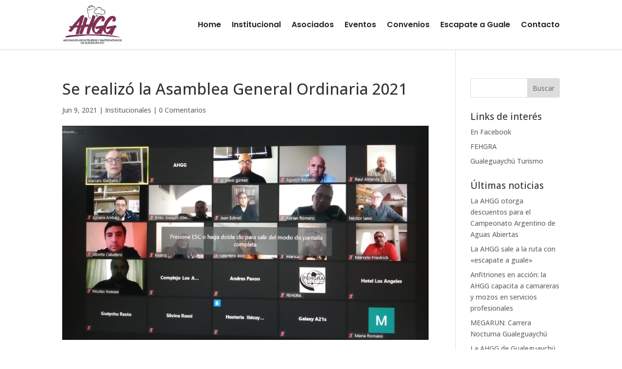

--- FILE ---
content_type: text/css
request_url: https://ahgg.ar/wp-content/themes/Divi-child/style.css?ver=1.0.0
body_size: 1473
content:
/*
 Theme Name:   Divi Child
 Theme URI:    https://www.elegantthemes.com/gallery/divi/
 Description:  Tema hijo de Divi
 Author:       Tu Nombre o Empresa
 Author URI:   https://tusitio.com
 Template:     Divi
 Version:      1.0.0
*/


/* ===== Prestador Ficha Premium ===== */
.prestador-ficha,
.prestador-ficha-info {
  max-width: 800px;
  margin: 20px auto;
  font-family: "Helvetica Neue", Arial, sans-serif;
  line-height: 1.5;
  color: #222;
  background: #fff;
  border-radius: 12px;
  box-shadow: 0 4px 12px rgba(0,0,0,0.08);
  padding: 20px;
}

/* Título del prestador */
.ficha-titulo {
  text-align: center;
  font-size: 2rem;
  margin: 20px 0 15px 0;
  color: #222;
}

/* Galería Swiper */
.galeria-prestador {
  position: relative;
  max-width: 800px;
  margin: 0 auto 30px auto;
  overflow: hidden;
}
.galeria-prestador .swiper-slide {
  width: 100%;
  aspect-ratio: 1 / 1;
  overflow: hidden;
}
.galeria-prestador img {
  width: 100%;
  height: 100%;
  display: block;
  object-fit: cover;
  border-radius: 0 !important; /* Sin bordes redondeados */
}

/* Información adicional del prestador */
.prestador-ficha-info p {
  margin: 5px 0;
}
.prestador-ficha-info a {
  color: #0073aa;
  text-decoration: none;
}
.prestador-ficha-info a:hover {
  text-decoration: underline;
}

/* Responsivo */
@media(max-width: 600px) {
  .ficha-titulo {
    font-size: 1.6rem;
  }
  .prestador-ficha-info,
  .prestador-ficha {
    padding: 15px;
    margin: 15px;
  }
}
